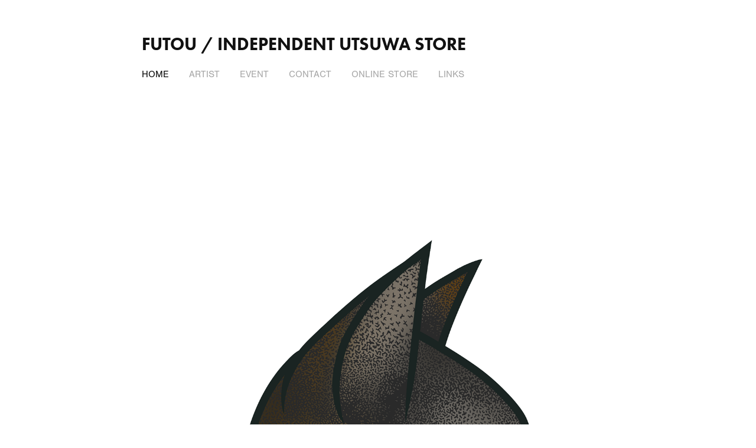

--- FILE ---
content_type: text/html; charset=utf-8
request_url: https://futou.jp/home
body_size: 5820
content:
<!DOCTYPE HTML>
<html lang="en-US">
<head>
  <meta charset="UTF-8" />
  <meta name="viewport" content="width=device-width, initial-scale=1" />
      <meta name="keywords"  content="うつわ,陶器,大阪,西田辺,阿倍野,雑貨店" />
      <meta name="description"  content="作家物のうつわ・図書（新本 / 古本）・アートピース類を取り扱う大阪市阿倍野区の雑貨店" />
      <meta name="twitter:card"  content="summary_large_image" />
      <meta name="twitter:site"  content="@AdobePortfolio" />
      <meta  property="og:title" content="FUTOU / INDEPENDENT UTSUWA STORE" />
      <meta  property="og:description" content="作家物のうつわ・図書（新本 / 古本）・アートピース類を取り扱う大阪市阿倍野区の雑貨店" />
      <meta  property="og:image" content="https://cdn.myportfolio.com/0b65fb43-b899-4e34-821a-ee12b1cda2bd/5fecf7fc-72ec-48cf-9054-fc7eb8a330c7_rwc_0x0x400x400x400.jpg?h=bc7af11d88576e2fe1fd2c3bd1f6ae02" />
        <link rel="icon" href="https://cdn.myportfolio.com/0b65fb43-b899-4e34-821a-ee12b1cda2bd/40c4f5c6-7e47-4390-bea6-9fe53ecdaec1_carw_1x1x32.jpg?h=fd6d549248f053cf1612113a92303e98" />
        <link rel="apple-touch-icon" href="https://cdn.myportfolio.com/0b65fb43-b899-4e34-821a-ee12b1cda2bd/547aec06-74e4-4758-8b78-53e9c69f11c4_carw_1x1x180.jpg?h=819267d4b65c2d507ab15160161abf2b" />
      <link rel="stylesheet" href="/dist/css/main.css" type="text/css" />
      <link rel="stylesheet" href="https://cdn.myportfolio.com/0b65fb43-b899-4e34-821a-ee12b1cda2bd/6ee09bd8b847145d1b09bcaa617d56831709195258.css?h=d55b1e934308d80f2bd46c8b509c5b49" type="text/css" />
    <link rel="canonical" href="https://futou.jp/home" />
      <title>FUTOU / INDEPENDENT UTSUWA STORE</title>
    <script type="text/javascript" src="//use.typekit.net/ik/[base64].js?cb=8dae7d4d979f383d5ca1dd118e49b6878a07c580" async onload="
    try {
      window.Typekit.load();
    } catch (e) {
      console.warn('Typekit not loaded.');
    }
    "></script>
</head>
  <body class="transition-enabled">  <div class='page-background-video page-background-video-with-panel'>
  </div>
  <div class="js-responsive-nav">
    <div class="responsive-nav">
      <div class="close-responsive-click-area js-close-responsive-nav">
        <div class="close-responsive-button"></div>
      </div>
          <nav data-hover-hint="nav">
            <div class="pages">
      <div class="page-title">
        <a href="/home" class="active">HOME</a>
      </div>
      <div class="page-title">
        <a href="/artist" >ARTIST</a>
      </div>
    <div class="gallery-title"><a href="/event" >EVENT</a></div>
      <div class="page-title">
        <a href="/contact" >Contact</a>
      </div>
      <div class="link-title">
        <a href="https://beacon.futou.jp/" target="_blank">ONLINE STORE</a>
      </div>
      <div class="page-title">
        <a href="/links" >links</a>
      </div>
            </div>
          </nav>
    </div>
  </div>
  <div class="site-wrap cfix js-site-wrap">
      <header class="site-header" data-context="theme.topcontainer" data-hover-hint="header">
          <div class="logo-wrap" data-hover-hint="logo">
                <div class="logo e2e-site-logo-text logo-text  ">
      <a href="/home" class="preserve-whitespace">FUTOU / INDEPENDENT UTSUWA STORE</a>

</div>
          </div>
  <div class="hamburger-click-area js-hamburger">
    <div class="hamburger">
      <i></i>
      <i></i>
      <i></i>
    </div>
  </div>
            <nav data-hover-hint="nav">
              <div class="pages">
      <div class="page-title">
        <a href="/home" class="active">HOME</a>
      </div>
      <div class="page-title">
        <a href="/artist" >ARTIST</a>
      </div>
    <div class="gallery-title"><a href="/event" >EVENT</a></div>
      <div class="page-title">
        <a href="/contact" >Contact</a>
      </div>
      <div class="link-title">
        <a href="https://beacon.futou.jp/" target="_blank">ONLINE STORE</a>
      </div>
      <div class="page-title">
        <a href="/links" >links</a>
      </div>
              </div>
            </nav>
      </header>
    <div class="site-container">
      <div class="site-content e2e-site-content">
        <main>
  <div class="page-container" data-context="page.page.container" data-hover-hint="pageContainer">
    <section class="page standard-modules">
        <header class="page-header content" data-context="pages" data-identity="id:p6141d8232a4bad013b219cf670cb3a71e4a95bfd85809dae87d7c">
            <p class="description"></p>
        </header>
      <div class="page-content js-page-content" data-context="pages" data-identity="id:p6141d8232a4bad013b219cf670cb3a71e4a95bfd85809dae87d7c">
        <div id="project-canvas" class="js-project-modules modules content">
          <div id="project-modules">
              
              <div class="project-module module image project-module-image js-js-project-module"  style="padding-top: px;
padding-bottom: 0px;
">

  

  
     <div class="js-lightbox" data-src="https://cdn.myportfolio.com/0b65fb43-b899-4e34-821a-ee12b1cda2bd/bf477b65-7fd8-41e4-8a34-45bf47c8ebdb.png?h=b83a06d4a8e3275c6676a28953f58a1d">
           <img
             class="js-lazy e2e-site-project-module-image"
             src="[data-uri]"
             data-src="https://cdn.myportfolio.com/0b65fb43-b899-4e34-821a-ee12b1cda2bd/bf477b65-7fd8-41e4-8a34-45bf47c8ebdb_rw_1920.png?h=6cd389739cf1199a792e4af37e0925f8"
             data-srcset="https://cdn.myportfolio.com/0b65fb43-b899-4e34-821a-ee12b1cda2bd/bf477b65-7fd8-41e4-8a34-45bf47c8ebdb_rw_600.png?h=ba82385bc07e9624243c80fb42dd4fc9 600w,https://cdn.myportfolio.com/0b65fb43-b899-4e34-821a-ee12b1cda2bd/bf477b65-7fd8-41e4-8a34-45bf47c8ebdb_rw_1200.png?h=ac04d8bb768f10d386bd5cad0bf00018 1200w,https://cdn.myportfolio.com/0b65fb43-b899-4e34-821a-ee12b1cda2bd/bf477b65-7fd8-41e4-8a34-45bf47c8ebdb_rw_1920.png?h=6cd389739cf1199a792e4af37e0925f8 1920w,"
             data-sizes="(max-width: 1920px) 100vw, 1920px"
             width="1920"
             height="0"
             style="padding-bottom: 100%; background: rgba(0, 0, 0, 0.03)"
             
           >
     </div>
  

</div>

              
              
              
              
              
              
              
              
              
              <div class="project-module module image project-module-image js-js-project-module"  style="padding-top: 0px;
padding-bottom: 200px;
  width: 40%;
">

  
    <a class="js-editable-link" href="https://beacon.futou.jp/" rel="external" target="_blank">
     <div class="js-lightbox" data-src="https://cdn.myportfolio.com/0b65fb43-b899-4e34-821a-ee12b1cda2bd/201490c7-3301-425b-88e3-0d22e0e724f1.png?h=cf616b9eda6078489c6aa557928470ee">
           <img
             class="js-lazy e2e-site-project-module-image"
             src="[data-uri]"
             data-src="https://cdn.myportfolio.com/0b65fb43-b899-4e34-821a-ee12b1cda2bd/201490c7-3301-425b-88e3-0d22e0e724f1_rw_600.png?h=3ba6f47efe4f18747e14a22b11c278a9"
             data-srcset="https://cdn.myportfolio.com/0b65fb43-b899-4e34-821a-ee12b1cda2bd/201490c7-3301-425b-88e3-0d22e0e724f1_rw_600.png?h=3ba6f47efe4f18747e14a22b11c278a9 233w,"
             data-sizes="(max-width: 233px) 100vw, 233px"
             width="233"
             height="0"
             style="padding-bottom: 380.26%; background: rgba(0, 0, 0, 0.03)"
             
           >
     </div>
    </a>
  

  

</div>

              
              
              
              
              
              
              
              
              
              <div class="project-module module image project-module-image js-js-project-module"  style="padding-top: px;
padding-bottom: px;
">

  

  
     <div class="js-lightbox" data-src="https://cdn.myportfolio.com/0b65fb43-b899-4e34-821a-ee12b1cda2bd/db524bad-c581-4bd2-bbf3-fecaf2350e32.jpg?h=08330d2fc1f44f8c12e151b420604968">
           <img
             class="js-lazy e2e-site-project-module-image"
             src="[data-uri]"
             data-src="https://cdn.myportfolio.com/0b65fb43-b899-4e34-821a-ee12b1cda2bd/db524bad-c581-4bd2-bbf3-fecaf2350e32_rw_1200.jpg?h=8a7745f61db5fb7dbca241ba476c36d7"
             data-srcset="https://cdn.myportfolio.com/0b65fb43-b899-4e34-821a-ee12b1cda2bd/db524bad-c581-4bd2-bbf3-fecaf2350e32_rw_600.jpg?h=da9cf76593fdc830ddae637661cec402 600w,https://cdn.myportfolio.com/0b65fb43-b899-4e34-821a-ee12b1cda2bd/db524bad-c581-4bd2-bbf3-fecaf2350e32_rw_1200.jpg?h=8a7745f61db5fb7dbca241ba476c36d7 1024w,"
             data-sizes="(max-width: 1024px) 100vw, 1024px"
             width="1024"
             height="0"
             style="padding-bottom: 66.67%; background: rgba(0, 0, 0, 0.03)"
             
           >
     </div>
  

</div>

              
              
              
              
              
              
              
              
              
              <div class="project-module module image project-module-image js-js-project-module"  style="padding-top: px;
padding-bottom: px;
">

  

  
     <div class="js-lightbox" data-src="https://cdn.myportfolio.com/0b65fb43-b899-4e34-821a-ee12b1cda2bd/190df978-6674-4c61-9b12-a9fe07d54b62.jpg?h=8938ac1b971feea56ed89816c7455faa">
           <img
             class="js-lazy e2e-site-project-module-image"
             src="[data-uri]"
             data-src="https://cdn.myportfolio.com/0b65fb43-b899-4e34-821a-ee12b1cda2bd/190df978-6674-4c61-9b12-a9fe07d54b62_rw_1200.jpg?h=a19a7cea50a905339e3dbeed27ff6171"
             data-srcset="https://cdn.myportfolio.com/0b65fb43-b899-4e34-821a-ee12b1cda2bd/190df978-6674-4c61-9b12-a9fe07d54b62_rw_600.jpg?h=f44ebbb5007ba4e1ef415cc63623b141 600w,https://cdn.myportfolio.com/0b65fb43-b899-4e34-821a-ee12b1cda2bd/190df978-6674-4c61-9b12-a9fe07d54b62_rw_1200.jpg?h=a19a7cea50a905339e3dbeed27ff6171 1024w,"
             data-sizes="(max-width: 1024px) 100vw, 1024px"
             width="1024"
             height="0"
             style="padding-bottom: 66.67%; background: rgba(0, 0, 0, 0.03)"
             
           >
     </div>
  

</div>

              
              
              
              
              
              
              
              
              
              <div class="project-module module image project-module-image js-js-project-module"  style="padding-top: px;
padding-bottom: px;
">

  

  
     <div class="js-lightbox" data-src="https://cdn.myportfolio.com/0b65fb43-b899-4e34-821a-ee12b1cda2bd/d70ba1ba-99f8-46b1-8f3a-db151dd9657d.jpg?h=c6e9791bb42d64011fb179c1220c4253">
           <img
             class="js-lazy e2e-site-project-module-image"
             src="[data-uri]"
             data-src="https://cdn.myportfolio.com/0b65fb43-b899-4e34-821a-ee12b1cda2bd/d70ba1ba-99f8-46b1-8f3a-db151dd9657d_rw_1200.jpg?h=e763353db0dec076aa377cdaab1f4f96"
             data-srcset="https://cdn.myportfolio.com/0b65fb43-b899-4e34-821a-ee12b1cda2bd/d70ba1ba-99f8-46b1-8f3a-db151dd9657d_rw_600.jpg?h=104b1ff766d158cc89fa92280505e935 600w,https://cdn.myportfolio.com/0b65fb43-b899-4e34-821a-ee12b1cda2bd/d70ba1ba-99f8-46b1-8f3a-db151dd9657d_rw_1200.jpg?h=e763353db0dec076aa377cdaab1f4f96 1024w,"
             data-sizes="(max-width: 1024px) 100vw, 1024px"
             width="1024"
             height="0"
             style="padding-bottom: 66.67%; background: rgba(0, 0, 0, 0.03)"
             
           >
     </div>
  

</div>

              
              
              
              
              
              
              
              
              
              <div class="project-module module image project-module-image js-js-project-module"  style="padding-top: px;
padding-bottom: px;
">

  

  
     <div class="js-lightbox" data-src="https://cdn.myportfolio.com/0b65fb43-b899-4e34-821a-ee12b1cda2bd/06b832c0-7773-4082-a04b-859f7adf79a8.jpg?h=d8263d0d2a773e4a37d214118bd40240">
           <img
             class="js-lazy e2e-site-project-module-image"
             src="[data-uri]"
             data-src="https://cdn.myportfolio.com/0b65fb43-b899-4e34-821a-ee12b1cda2bd/06b832c0-7773-4082-a04b-859f7adf79a8_rw_1200.jpg?h=86f77c120c78fda62b59965cacfbf950"
             data-srcset="https://cdn.myportfolio.com/0b65fb43-b899-4e34-821a-ee12b1cda2bd/06b832c0-7773-4082-a04b-859f7adf79a8_rw_600.jpg?h=0c676222624276757cf5dc00b65569f1 600w,https://cdn.myportfolio.com/0b65fb43-b899-4e34-821a-ee12b1cda2bd/06b832c0-7773-4082-a04b-859f7adf79a8_rw_1200.jpg?h=86f77c120c78fda62b59965cacfbf950 1024w,"
             data-sizes="(max-width: 1024px) 100vw, 1024px"
             width="1024"
             height="0"
             style="padding-bottom: 66.67%; background: rgba(0, 0, 0, 0.03)"
             
           >
     </div>
  

</div>

              
              
              
              
              
              
              
              
              
              <div class="project-module module image project-module-image js-js-project-module"  style="padding-top: px;
padding-bottom: px;
">

  

  
     <div class="js-lightbox" data-src="https://cdn.myportfolio.com/0b65fb43-b899-4e34-821a-ee12b1cda2bd/9c6d6e05-8c7d-4ac9-b6f5-60909bd9cece.jpg?h=55dc00a3fd3532f0752f592289d36d9d">
           <img
             class="js-lazy e2e-site-project-module-image"
             src="[data-uri]"
             data-src="https://cdn.myportfolio.com/0b65fb43-b899-4e34-821a-ee12b1cda2bd/9c6d6e05-8c7d-4ac9-b6f5-60909bd9cece_rw_1200.jpg?h=7823f9da811a0bfe1834cc08f83c9938"
             data-srcset="https://cdn.myportfolio.com/0b65fb43-b899-4e34-821a-ee12b1cda2bd/9c6d6e05-8c7d-4ac9-b6f5-60909bd9cece_rw_600.jpg?h=eaf62c15a4dd8b8ff879fee0faab77e8 600w,https://cdn.myportfolio.com/0b65fb43-b899-4e34-821a-ee12b1cda2bd/9c6d6e05-8c7d-4ac9-b6f5-60909bd9cece_rw_1200.jpg?h=7823f9da811a0bfe1834cc08f83c9938 1024w,"
             data-sizes="(max-width: 1024px) 100vw, 1024px"
             width="1024"
             height="0"
             style="padding-bottom: 66.67%; background: rgba(0, 0, 0, 0.03)"
             
           >
     </div>
  

</div>

              
              
              
              
              
              
              
              
              
              
              
              
              
              <div class="project-module module text project-module-text align- js-project-module e2e-site-project-module-text" style="padding-top: 60px;
padding-bottom: 20px;
  max-width: 1024px;
  float: center;
  clear: both;
">
  <div class="rich-text js-text-editable module-text"><div style="line-height:10px; text-align:center;" class="texteditor-inline-lineheight"><span style="font-size:20px;" class="texteditor-inline-fontsize"><span style="font-family:jyxm; font-weight:300;">futou / 埠頭は、作家物のうつわを中心に、</span></span></div><div style="line-height:10px; text-align:center;" class="texteditor-inline-lineheight"><span style="font-size:20px;" class="texteditor-inline-fontsize"><span style="font-family:jyxm; font-weight:300;">図書（新本 / 古本）やアートピース類を取り扱う</span></span></div><div style="line-height:10px; text-align:center;" class="texteditor-inline-lineheight"><span style="font-size:20px;" class="texteditor-inline-fontsize"><span style="font-family:jyxm; font-weight:300;">大阪市阿倍野区の雑貨店です。</span></span>​​​​​​​<br></div></div>
</div>

              
              
              
              
              
              <div class="project-module module image project-module-image js-js-project-module"  style="padding-top: px;
padding-bottom: px;
">

  

  
     <div class="js-lightbox" data-src="https://cdn.myportfolio.com/0b65fb43-b899-4e34-821a-ee12b1cda2bd/5a47d195-9276-45aa-b9c8-a6f429a99e1d.png?h=80d0c2ac440df276ff2a70ea6e72071b">
           <img
             class="js-lazy e2e-site-project-module-image"
             src="[data-uri]"
             data-src="https://cdn.myportfolio.com/0b65fb43-b899-4e34-821a-ee12b1cda2bd/5a47d195-9276-45aa-b9c8-a6f429a99e1d_rw_1200.png?h=9c45eb28b3437070a4631811b8629819"
             data-srcset="https://cdn.myportfolio.com/0b65fb43-b899-4e34-821a-ee12b1cda2bd/5a47d195-9276-45aa-b9c8-a6f429a99e1d_rw_600.png?h=f3be9bf434c46c742e53e6beea83e15d 600w,https://cdn.myportfolio.com/0b65fb43-b899-4e34-821a-ee12b1cda2bd/5a47d195-9276-45aa-b9c8-a6f429a99e1d_rw_1200.png?h=9c45eb28b3437070a4631811b8629819 1080w,"
             data-sizes="(max-width: 1080px) 100vw, 1080px"
             width="1080"
             height="0"
             style="padding-bottom: 100%; background: rgba(0, 0, 0, 0.03)"
             
           >
     </div>
  

</div>

              
              
              
              
              
              
              
              
              
              
              
              
              <div class="project-module module embed project-module-embed js-js-project-module" style="padding-top: px;
padding-bottom: 0px;
">
  <div class="embed-dimensions" style="max-width: 1024px; max-height: 700px; margin: 0 auto;">
                 <div class="embed-aspect-ratio" style="padding-bottom: 68.36%; position: relative; height: 0;">
                   <iframe src="https://www.google.com/maps/embed?pb=!1m14!1m8!1m3!1d13132.928482994736!2d135.514202!3d34.623574!3m2!1i1024!2i768!4f13.1!3m3!1m2!1s0x0%3A0xee37508bc34636b2!2zZnV0b3UgLyDjgYbjgaTjgo8g5Zuz5pu4IOmbkeiyqA!5e0!3m2!1sja!2sus!4v1631708160625!5m2!1sja!2sus" allowfullscreen="" style="position:absolute; top:0; left:0; width:100%; height:100%;" class="embed-content" sandbox="allow-same-origin allow-scripts allow-pointer-lock allow-forms"></iframe>
                 </div>
               </div>
</div>

              
              
              
              
              
              <div class="js-project-module project-module module button project-module-button" data-id="m6184d4c755c726e96b60411b5b4504b6f90198f27425a2a89d9a6"  style=" padding-top: 60px;
padding-bottom: px;
">
    <div class="button-container" style="">
      
      <a href="https://lin.ee/fLhh6p3" target="_blank" class="button-module preserve-whitespace--nowrap">LINE 公式アカウント</a>
    </div>
</div>

              
              
              
              
              
              
              
              
              
              
              <div class="project-module module image project-module-image js-js-project-module"  style="padding-top: 60px;
padding-bottom: 60px;
">

  

  
     <div class="js-lightbox" data-src="https://cdn.myportfolio.com/0b65fb43-b899-4e34-821a-ee12b1cda2bd/b7b12a13-65c4-47b0-8fe8-c32c960b3574.png?h=8110acd708b3db6ff31e71ad5dba4c60">
           <img
             class="js-lazy e2e-site-project-module-image"
             src="[data-uri]"
             data-src="https://cdn.myportfolio.com/0b65fb43-b899-4e34-821a-ee12b1cda2bd/b7b12a13-65c4-47b0-8fe8-c32c960b3574_rw_600.png?h=804c58732402fcc24391dd863d8b806f"
             data-srcset="https://cdn.myportfolio.com/0b65fb43-b899-4e34-821a-ee12b1cda2bd/b7b12a13-65c4-47b0-8fe8-c32c960b3574_rw_600.png?h=804c58732402fcc24391dd863d8b806f 197w,"
             data-sizes="(max-width: 197px) 100vw, 197px"
             width="197"
             height="0"
             style="padding-bottom: 38.07%; background: rgba(0, 0, 0, 0.03)"
             
           >
     </div>
  

</div>

              
              
              
              
              
              
              
              
          </div>
        </div>
      </div>
    </section>
        <section class="back-to-top" data-hover-hint="backToTop">
          <a href="#"><span class="arrow">&uarr;</span><span class="preserve-whitespace">Back to Top</span></a>
        </section>
        <a class="back-to-top-fixed js-back-to-top back-to-top-fixed-with-panel" data-hover-hint="backToTop" data-hover-hint-placement="top-start" href="#">
          <svg version="1.1" id="Layer_1" xmlns="http://www.w3.org/2000/svg" xmlns:xlink="http://www.w3.org/1999/xlink" x="0px" y="0px"
           viewBox="0 0 26 26" style="enable-background:new 0 0 26 26;" xml:space="preserve" class="icon icon-back-to-top">
          <g>
            <path d="M13.8,1.3L21.6,9c0.1,0.1,0.1,0.3,0.2,0.4c0.1,0.1,0.1,0.3,0.1,0.4s0,0.3-0.1,0.4c-0.1,0.1-0.1,0.3-0.3,0.4
              c-0.1,0.1-0.2,0.2-0.4,0.3c-0.2,0.1-0.3,0.1-0.4,0.1c-0.1,0-0.3,0-0.4-0.1c-0.2-0.1-0.3-0.2-0.4-0.3L14.2,5l0,19.1
              c0,0.2-0.1,0.3-0.1,0.5c0,0.1-0.1,0.3-0.3,0.4c-0.1,0.1-0.2,0.2-0.4,0.3c-0.1,0.1-0.3,0.1-0.5,0.1c-0.1,0-0.3,0-0.4-0.1
              c-0.1-0.1-0.3-0.1-0.4-0.3c-0.1-0.1-0.2-0.2-0.3-0.4c-0.1-0.1-0.1-0.3-0.1-0.5l0-19.1l-5.7,5.7C6,10.8,5.8,10.9,5.7,11
              c-0.1,0.1-0.3,0.1-0.4,0.1c-0.2,0-0.3,0-0.4-0.1c-0.1-0.1-0.3-0.2-0.4-0.3c-0.1-0.1-0.1-0.2-0.2-0.4C4.1,10.2,4,10.1,4.1,9.9
              c0-0.1,0-0.3,0.1-0.4c0-0.1,0.1-0.3,0.3-0.4l7.7-7.8c0.1,0,0.2-0.1,0.2-0.1c0,0,0.1-0.1,0.2-0.1c0.1,0,0.2,0,0.2-0.1
              c0.1,0,0.1,0,0.2,0c0,0,0.1,0,0.2,0c0.1,0,0.2,0,0.2,0.1c0.1,0,0.1,0.1,0.2,0.1C13.7,1.2,13.8,1.2,13.8,1.3z"/>
          </g>
          </svg>
        </a>
  </div>
              <footer class="site-footer" data-hover-hint="footer">
                  <div class="social pf-footer-social" data-context="theme.footer" data-hover-hint="footerSocialIcons">
                    <ul>
                            <li>
                              <a href="https://twitter.com/futoujp" target="_blank">
                                <svg xmlns="http://www.w3.org/2000/svg" xmlns:xlink="http://www.w3.org/1999/xlink" version="1.1" x="0px" y="0px" viewBox="-8 -3 35 24" xml:space="preserve" class="icon"><path d="M10.4 7.4 16.9 0h-1.5L9.7 6.4 5.2 0H0l6.8 9.7L0 17.4h1.5l5.9-6.8 4.7 6.8h5.2l-6.9-10ZM8.3 9.8l-.7-1-5.5-7.6h2.4l4.4 6.2.7 1 5.7 8h-2.4L8.3 9.8Z"/></svg>
                              </a>
                            </li>
                            <li>
                              <a href="https://www.instagram.com/futou.jp/" target="_blank">
                                <svg version="1.1" id="Layer_1" xmlns="http://www.w3.org/2000/svg" xmlns:xlink="http://www.w3.org/1999/xlink" viewBox="0 0 30 24" style="enable-background:new 0 0 30 24;" xml:space="preserve" class="icon">
                                <g>
                                  <path d="M15,5.4c2.1,0,2.4,0,3.2,0c0.8,0,1.2,0.2,1.5,0.3c0.4,0.1,0.6,0.3,0.9,0.6c0.3,0.3,0.5,0.5,0.6,0.9
                                    c0.1,0.3,0.2,0.7,0.3,1.5c0,0.8,0,1.1,0,3.2s0,2.4,0,3.2c0,0.8-0.2,1.2-0.3,1.5c-0.1,0.4-0.3,0.6-0.6,0.9c-0.3,0.3-0.5,0.5-0.9,0.6
                                    c-0.3,0.1-0.7,0.2-1.5,0.3c-0.8,0-1.1,0-3.2,0s-2.4,0-3.2,0c-0.8,0-1.2-0.2-1.5-0.3c-0.4-0.1-0.6-0.3-0.9-0.6
                                    c-0.3-0.3-0.5-0.5-0.6-0.9c-0.1-0.3-0.2-0.7-0.3-1.5c0-0.8,0-1.1,0-3.2s0-2.4,0-3.2c0-0.8,0.2-1.2,0.3-1.5c0.1-0.4,0.3-0.6,0.6-0.9
                                    c0.3-0.3,0.5-0.5,0.9-0.6c0.3-0.1,0.7-0.2,1.5-0.3C12.6,5.4,12.9,5.4,15,5.4 M15,4c-2.2,0-2.4,0-3.3,0c-0.9,0-1.4,0.2-1.9,0.4
                                    c-0.5,0.2-1,0.5-1.4,0.9C7.9,5.8,7.6,6.2,7.4,6.8C7.2,7.3,7.1,7.9,7,8.7C7,9.6,7,9.8,7,12s0,2.4,0,3.3c0,0.9,0.2,1.4,0.4,1.9
                                    c0.2,0.5,0.5,1,0.9,1.4c0.4,0.4,0.9,0.7,1.4,0.9c0.5,0.2,1.1,0.3,1.9,0.4c0.9,0,1.1,0,3.3,0s2.4,0,3.3,0c0.9,0,1.4-0.2,1.9-0.4
                                    c0.5-0.2,1-0.5,1.4-0.9c0.4-0.4,0.7-0.9,0.9-1.4c0.2-0.5,0.3-1.1,0.4-1.9c0-0.9,0-1.1,0-3.3s0-2.4,0-3.3c0-0.9-0.2-1.4-0.4-1.9
                                    c-0.2-0.5-0.5-1-0.9-1.4c-0.4-0.4-0.9-0.7-1.4-0.9c-0.5-0.2-1.1-0.3-1.9-0.4C17.4,4,17.2,4,15,4L15,4L15,4z"/>
                                  <path d="M15,7.9c-2.3,0-4.1,1.8-4.1,4.1s1.8,4.1,4.1,4.1s4.1-1.8,4.1-4.1S17.3,7.9,15,7.9L15,7.9z M15,14.7c-1.5,0-2.7-1.2-2.7-2.7
                                    c0-1.5,1.2-2.7,2.7-2.7s2.7,1.2,2.7,2.7C17.7,13.5,16.5,14.7,15,14.7L15,14.7z"/>
                                  <path d="M20.2,7.7c0,0.5-0.4,1-1,1s-1-0.4-1-1s0.4-1,1-1S20.2,7.2,20.2,7.7L20.2,7.7z"/>
                                </g>
                                </svg>
                              </a>
                            </li>
                    </ul>
                  </div>
                <div class="footer-text">
                  © 2021 futou
                </div>
              </footer>
        </main>
      </div>
    </div>
  </div>
</body>
<script type="text/javascript">
  // fix for Safari's back/forward cache
  window.onpageshow = function(e) {
    if (e.persisted) { window.location.reload(); }
  };
</script>
  <script type="text/javascript">var __config__ = {"page_id":"p6141d8232a4bad013b219cf670cb3a71e4a95bfd85809dae87d7c","theme":{"name":"jess"},"pageTransition":true,"linkTransition":true,"disableDownload":false,"localizedValidationMessages":{"required":"This field is required","Email":"This field must be a valid email address"},"lightbox":{"enabled":true,"color":{"opacity":0.94,"hex":"#fff"}},"cookie_banner":{"enabled":false},"googleAnalytics":{"trackingCode":"G-V24X91E7G2","anonymization":false}};</script>
  <script type="text/javascript" src="/site/translations?cb=8dae7d4d979f383d5ca1dd118e49b6878a07c580"></script>
  <script type="text/javascript" src="/dist/js/main.js?cb=8dae7d4d979f383d5ca1dd118e49b6878a07c580"></script>
</html>
